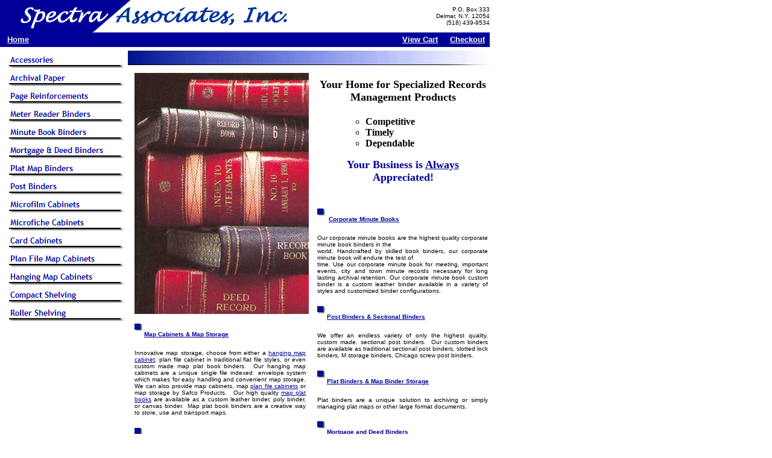

--- FILE ---
content_type: text/html
request_url: https://spectra-associates.com/
body_size: 4331
content:

<!DOCTYPE HTML PUBLIC "-//W3C//DTD HTML 4.0 Transitional//EN">
<HTML>
<HEAD>
<TITLE>Minute books & Specialized Records Management Binders & Products</TITLE>
<META HTTP-EQUIV="Content-Type" CONTENT="text/html; charset=utf-8">
<META NAME="Author" CONTENT="Richard Bennett">
<META NAME="Copyright" CONTENT="1999-2016">
<META NAME="Description" CONTENT="Specialized records management binders, corporate minute books, map plat books, map cabinets, microfilm cabinets, roller shelving, meter reader binders, mortgage and deed binders, microfilm, microfiche storage and more.">
<META NAME="Generator" CONTENT="NetObjects Fusion 8 for Windows">
<META NAME="Keywords" CONTENT="binder, minute book, microfilm cabinet, map cabinet, microfiche cabinet, corporate minute book, map storage, roller shelving, post binder, plat, map, deed binder, page reinforcements, meter reader binder, cabinets, corporate minute, book binders, custom">
<META NAME="revisit-after" CONTENT="30 Days">
<SCRIPT LANGUAGE="JavaScript" TYPE="text/JavaScript">
<!--
function MM_openSpectraWindow(theURL,winName,features) {
  window.open(theURL,winName,features);
}
//-->
</SCRIPT>
<NOLAYER>
<STYLE ID="NOF_STYLE_SHEET">
<!--

-->
</STYLE>

</NOLAYER>
</HEAD>
<BODY NOF="(MB=(DefaultMasterBorder, 112, 150, 212, 5), L=(specializedrecordsmanagementproductslayout, 663, 1190))" BGCOLOR="#FFFFFF" TEXT="#000000" LINK="#000099" VLINK="#669999" ALINK="#000099" TOPMARGIN=0 LEFTMARGIN=0 MARGINWIDTH=0 MARGINHEIGHT=0>
    <TABLE BORDER=0 CELLSPACING=0 CELLPADDING=0 NOF=LY>
        <TR VALIGN=TOP ALIGN=LEFT>
            <TD WIDTH=812>
                <TABLE ID="SpectraAssociatesGlobalHeader" BORDER=0 BACKGROUND="./assets/images/Spectra_0_51_153.gif" CELLSPACING=0 CELLPADDING=0 WIDTH="100%" HEIGHT=78>
                    <TR HEIGHT=53>
                        <TD COLSPAN=2>
                            <P ALIGN=RIGHT>&nbsp;</P>
                        </TD>
                        <TD VALIGN=MIDDLE WIDTH=304>
                            <P ALIGN=RIGHT><FONT SIZE="-2" FACE="Verdana,Tahoma,Arial,Helvetica,Sans-serif,sans-serif">P.O. Box 333<BR>Delmar, N.Y. 12054<BR>(518) 439-9534</FONT></P>
                        </TD>
                    </TR>
                    <TR HEIGHT=24>
                        <TD WIDTH=303 BGCOLOR="#000099">
                            <P><B><FONT SIZE="-1" FACE="Arial,Helvetica,Geneva,Sans-serif,sans-serif">&nbsp;&nbsp;  </FONT></B><A HREF="https://www.spectra-associates.com"><B><FONT COLOR="#FFFFFF" SIZE="-1" FACE="Arial,Helvetica,Geneva,Sans-serif,sans-serif">Home</FONT></B></A></P>
                        </TD>
                        <TD WIDTH=205 BGCOLOR="#000099">
                            <P ALIGN=RIGHT>&nbsp;</P>
                        </TD>
                        <TD BGCOLOR="#000099">
                            <P ALIGN=RIGHT><A HREF="../mm5/merchant.mvc?Screen=BASK&Store_Code=SA"><B><FONT COLOR="#FFFFFF" SIZE="-1" FACE="Arial,Helvetica,Geneva,Sans-serif,sans-serif">View Cart</FONT></B></A><B><FONT SIZE="-1" FACE="Arial,Helvetica,Geneva,Sans-serif,sans-serif"> &nbsp; &nbsp; </FONT></B><A HREF="../mm5/merchant.mvc?Screen=OINF&Store_Code=SA"><B><FONT COLOR="#FFFFFF" SIZE="-1" FACE="Arial,Helvetica,Geneva,Sans-serif,sans-serif">Checkout</FONT></B></A><B><FONT SIZE="-1" FACE="Arial,Helvetica,Geneva,Sans-serif,sans-serif"> &nbsp; </FONT><FONT COLOR="#FFFFFF" SIZE="-1" FACE="Arial,Helvetica,Geneva,Sans-serif,sans-serif"> </FONT></B></P>
                        </TD>
                    </TR>
                </TABLE>
            </TD>
        </TR>
    </TABLE>
    <TABLE CELLPADDING=0 CELLSPACING=0 BORDER=0 WIDTH=812 NOF=LY>
        <TR VALIGN=TOP ALIGN=LEFT>
            <TD>
                <TABLE BORDER=0 CELLSPACING=0 CELLPADDING=0 WIDTH=206 NOF=LY>
                    <TR VALIGN=TOP ALIGN=LEFT>
                        <TD WIDTH=12 HEIGHT=6></TD>
                        <TD></TD>
                    </TR>
                    <TR VALIGN=TOP ALIGN=LEFT>
                        <TD HEIGHT=450></TD>
                        <TD WIDTH=194>
                            <TABLE ID="SiteMap" BORDER=0 CELLSPACING=0 CELLPADDING=0 NOF=NB_UYVPNN120 WIDTH=194>
                                <TR VALIGN=TOP ALIGN=LEFT>
                                    <TD WIDTH=194 HEIGHT=30><A HREF="./accessories/accessories.html"><IMG ID="NavigationButton1" HEIGHT=30 WIDTH=194 SRC="./assets/images/autogen/Accessories_Np1.gif" BORDER=0 ALT="Accessories" TITLE="Accessories"></A></TD>
                                </TR>
                                <TR VALIGN=TOP ALIGN=LEFT>
                                    <TD WIDTH=194 HEIGHT=30><A HREF="./archivalpaper/archivalpaper.html"><IMG ID="NavigationButton2" HEIGHT=30 WIDTH=194 SRC="./assets/images/autogen/Archival_Paper_Np1.gif" BORDER=0 ALT="Archival Paper" TITLE="Archival Paper"></A></TD>
                                </TR>
                                <TR VALIGN=TOP ALIGN=LEFT>
                                    <TD WIDTH=194 HEIGHT=30><A HREF="./pagereinforcements/pagereinforcements.html"><IMG ID="NavigationButton3" HEIGHT=30 WIDTH=194 SRC="./assets/images/autogen/Page_Reinforcements_Np1.gif" BORDER=0 ALT="Page Reinforcements" TITLE="Page Reinforcements"></A></TD>
                                </TR>
                                <TR VALIGN=TOP ALIGN=LEFT>
                                    <TD WIDTH=194 HEIGHT=30><A HREF="./meterbinders/meterbinders.html"><IMG ID="NavigationButton4" HEIGHT=30 WIDTH=194 SRC="./assets/images/autogen/Meter_Reader_Binders_Np1.gif" BORDER=0 ALT="Meter Reader Binders" TITLE="Meter Reader Binders"></A></TD>
                                </TR>
                                <TR VALIGN=TOP ALIGN=LEFT>
                                    <TD WIDTH=194 HEIGHT=30><A HREF="./minutebooks/minutebooks.html"><IMG ID="NavigationButton5" HEIGHT=30 WIDTH=194 SRC="./assets/images/autogen/Minute_Book_Binders_Np1.gif" BORDER=0 ALT="Minute Book Binders" TITLE="Minute Book Binders"></A></TD>
                                </TR>
                                <TR VALIGN=TOP ALIGN=LEFT>
                                    <TD WIDTH=194 HEIGHT=30><A HREF="./mortgagedeedbinders/mortgagedeedbinders.html"><IMG ID="NavigationButton6" HEIGHT=30 WIDTH=194 SRC="./assets/images/autogen/Mortgage___Deed_Binders_Np1.gif" BORDER=0 ALT="Mortgage &amp; Deed Binders" TITLE="Mortgage &amp; Deed Binders"></A></TD>
                                </TR>
                                <TR VALIGN=TOP ALIGN=LEFT>
                                    <TD WIDTH=194 HEIGHT=30><A HREF="./mapcabinets/mapbinders/mapbinders.html"><IMG ID="NavigationButton7" HEIGHT=30 WIDTH=194 SRC="./assets/images/autogen/Plat_Map_Binders_Np1.gif" BORDER=0 ALT="Plat Map Binders" TITLE="Plat Map Binders"></A></TD>
                                </TR>
                                <TR VALIGN=TOP ALIGN=LEFT>
                                    <TD WIDTH=194 HEIGHT=30><A HREF="./postbinders/postbinders.html"><IMG ID="NavigationButton8" HEIGHT=30 WIDTH=194 SRC="./assets/images/autogen/Post_Binders_Np1.gif" BORDER=0 ALT="Post Binders" TITLE="Post Binders"></A></TD>
                                </TR>
                                <TR VALIGN=TOP ALIGN=LEFT>
                                    <TD WIDTH=194 HEIGHT=30><A HREF="./microfilmcabinets/microfilmcabinets.html"><IMG ID="NavigationButton9" HEIGHT=30 WIDTH=194 SRC="./assets/images/autogen/Microfilm_Cabinets_Np1.gif" BORDER=0 ALT="Microfilm Cabinets" TITLE="Microfilm Cabinets"></A></TD>
                                </TR>
                                <TR VALIGN=TOP ALIGN=LEFT>
                                    <TD WIDTH=194 HEIGHT=30><A HREF="./microfichecabinets/microfichecabinets.html"><IMG ID="NavigationButton10" HEIGHT=30 WIDTH=194 SRC="./assets/images/autogen/Microfiche_Cabinets_Np1.gif" BORDER=0 ALT="Microfiche Cabinets" TITLE="Microfiche Cabinets"></A></TD>
                                </TR>
                                <TR VALIGN=TOP ALIGN=LEFT>
                                    <TD WIDTH=194 HEIGHT=30><A HREF="./cardcabinets/cardcabinets.html"><IMG ID="NavigationButton11" HEIGHT=30 WIDTH=194 SRC="./assets/images/autogen/Card_Cabinets_Np1.gif" BORDER=0 ALT="Card Cabinets" TITLE="Card Cabinets"></A></TD>
                                </TR>
                                <TR VALIGN=TOP ALIGN=LEFT>
                                    <TD WIDTH=194 HEIGHT=30><A HREF="./mapcabinets/mapcabinetsflatfile/mapcabinetsflatfile.html"><IMG ID="NavigationButton12" HEIGHT=30 WIDTH=194 SRC="./assets/images/autogen/Plan_File_Map_Cabinets_Np1.gif" BORDER=0 ALT="Plan File Map Cabinets" TITLE="Plan File Map Cabinets"></A></TD>
                                </TR>
                                <TR VALIGN=TOP ALIGN=LEFT>
                                    <TD WIDTH=194 HEIGHT=30><A HREF="./mapcabinets/mapcabinetshanging/mapcabinetshanging.html"><IMG ID="NavigationButton13" HEIGHT=30 WIDTH=194 SRC="./assets/images/autogen/Hanging_Map_Cabinets_Np1.gif" BORDER=0 ALT="Hanging Map Cabinets" TITLE="Hanging Map Cabinets"></A></TD>
                                </TR>
                                <TR VALIGN=TOP ALIGN=LEFT>
                                    <TD WIDTH=194 HEIGHT=30><A HREF="./compactshelving/compactshelving.html"><IMG ID="NavigationButton14" HEIGHT=30 WIDTH=194 SRC="./assets/images/autogen/Compact_Shelving_Np1.gif" BORDER=0 ALT="Compact Shelving" TITLE="Compact Shelving"></A></TD>
                                </TR>
                                <TR VALIGN=TOP ALIGN=LEFT>
                                    <TD WIDTH=194 HEIGHT=30><A HREF="./rollershelving/rollershelving.html"><IMG ID="NavigationButton15" HEIGHT=30 WIDTH=194 SRC="./assets/images/autogen/Roller_Shelving_Np1.gif" BORDER=0 ALT="Roller Shelving" TITLE="Roller Shelving"></A></TD>
                                </TR>
                            </TABLE>
                        </TD>
                    </TR>
                </TABLE>
            </TD>
            <TD>
                <TABLE BORDER=0 CELLSPACING=0 CELLPADDING=0 WIDTH=606 NOF=LY>
                    <TR VALIGN=TOP ALIGN=LEFT>
                        <TD WIDTH=6 HEIGHT=5></TD>
                        <TD></TD>
                    </TR>
                    <TR VALIGN=TOP ALIGN=LEFT>
                        <TD HEIGHT=30></TD>
                        <TD WIDTH=600><IMG ID="Banner2" HEIGHT=30 WIDTH=600 SRC="./assets/images/autogen/_NBanner2.gif" BORDER=0 ALT="" NOF=B_H></TD>
                    </TR>
                </TABLE>
                <TABLE CELLPADDING=0 CELLSPACING=0 BORDER=0 WIDTH=604 NOF=LY>
                    <TR VALIGN=TOP ALIGN=LEFT>
                        <TD>
                            <TABLE BORDER=0 CELLSPACING=0 CELLPADDING=0 WIDTH=306 NOF=LY>
                                <TR VALIGN=TOP ALIGN=LEFT>
                                    <TD WIDTH=17 HEIGHT=8></TD>
                                    <TD WIDTH=284></TD>
                                    <TD WIDTH=5></TD>
                                </TR>
                                <TR VALIGN=TOP ALIGN=LEFT>
                                    <TD HEIGHT=400></TD>
                                    <TD COLSPAN=2 WIDTH=289><IMG ID="customleatherbinders" HEIGHT=400 WIDTH=289 SRC="./assets/images/a_books02.jpg" BORDER=0 ALT="Specialized Archival Binders" TITLE="Specialized Archival Binders"></TD>
                                </TR>
                                <TR VALIGN=TOP ALIGN=LEFT>
                                    <TD COLSPAN=3 HEIGHT=16></TD>
                                </TR>
                                <TR VALIGN=TOP ALIGN=LEFT>
                                    <TD></TD>
                                    <TD WIDTH=284>
                                        <H2><IMG ID="mapcabinetsplanfileicon" HEIGHT=13 WIDTH=13 SRC="./assets/images/DataIcon0210.gif" VSPACE=0 HSPACE=0 ALIGN="TOP" BORDER=0 ALT="map cabinets and map storage" TITLE="map cabinets and map storage"><FONT SIZE="-2" FACE="Verdana,Tahoma,Arial,Helvetica,Sans-serif,sans-serif">&nbsp;</FONT><A HREF="./mapcabinets/mapcabinetshanging/mapcabinetshanging.html"><FONT SIZE="-2" FACE="Verdana,Tahoma,Arial,Helvetica,Sans-serif,sans-serif">Map Cabinets &amp; Map Storage</FONT></A></H2>
                                        <P ALIGN=JUSTIFY><FONT SIZE="-2" FACE="Verdana,Tahoma,Arial,Helvetica,Sans-serif,sans-serif">Innovative map storage, choose from either a  </FONT><A HREF="./mapcabinets/mapcabinetshanging/mapcabinetshanging.html"><FONT SIZE="-2" FACE="Verdana,Tahoma,Arial,Helvetica,Sans-serif,sans-serif">hanging map cabinet</FONT></A><FONT SIZE="-2" FACE="Verdana,Tahoma,Arial,Helvetica,Sans-serif,sans-serif">, plan file cabinet in traditional flat file styles, or even custom made map plat book binders.&nbsp; Our hanging map cabinets are a unique single file indexed&nbsp; envelope system which makes for easy handling and convenient map storage. We can also provide map cabinets, map </FONT><A HREF="./mapcabinets/mapcabinetsflatfile/mapcabinetsflatfile.html"><FONT SIZE="-2" FACE="Verdana,Tahoma,Arial,Helvetica,Sans-serif,sans-serif">plan file cabinets</FONT></A><FONT SIZE="-2" FACE="Verdana,Tahoma,Arial,Helvetica,Sans-serif,sans-serif"> or map storage by Safco Products.&nbsp;&nbsp; Our high quality </FONT><A HREF="./mapcabinets/mapbinders/mapbinders.html"><FONT SIZE="-2" FACE="Verdana,Tahoma,Arial,Helvetica,Sans-serif,sans-serif">map plat books</FONT></A><FONT SIZE="-2" FACE="Verdana,Tahoma,Arial,Helvetica,Sans-serif,sans-serif"> are available as a custom leather binder, poly binder, or canvas binder.&nbsp; Map plat book binders are a creative way to store, use and transport maps.</FONT></P>
                                        <H2><IMG ID="rollershelvingicon" HEIGHT=13 WIDTH=13 SRC="./assets/images/DataIcon0210.gif" VSPACE=0 HSPACE=0 ALIGN="TOP" BORDER=0 ALT="Courthouse roller shelving" TITLE="Courthouse roller shelving"><FONT SIZE="-2" FACE="Verdana,Tahoma,Arial,Helvetica,Sans-serif,sans-serif">&nbsp;</FONT><A HREF="./rollershelving/rollershelving.html"><FONT SIZE="-2" FACE="Verdana,Tahoma,Arial,Helvetica,Sans-serif,sans-serif">Courthouse Roller Shelving</FONT></A></H2>
                                        <P ALIGN=JUSTIFY><FONT SIZE="-2" FACE="Verdana,Tahoma,Arial,Helvetica,Sans-serif,sans-serif">We are providers of fine quality roller&nbsp; shelving.&nbsp; Custom designed to meet your Courthouse roller shelving needs. Wall Units, Free Standing Units, Counter Tops, roller shelving for plat binders, we have all the roller shelving you can ever ask for.&nbsp; All&nbsp; our roller shelving is customized to meet your specifications. You will not find a better source for Courthouse roller shelving anywhere.</FONT></P>
                                        <H2><IMG ID="microfilmcabinetsicon" HEIGHT=13 WIDTH=13 SRC="./assets/images/DataIcon0210.gif" VSPACE=0 HSPACE=0 ALIGN="TOP" BORDER=0 ALT="Microfilm Cabinets" TITLE="Microfilm Cabinets"><FONT SIZE="-2" FACE="Verdana,Tahoma,Arial,Helvetica,Sans-serif,sans-serif">&nbsp;</FONT><A HREF="./microfilmcabinets/microfilmcabinets.html"><FONT SIZE="-2" FACE="Verdana,Tahoma,Arial,Helvetica,Sans-serif,sans-serif">Microfilm Cabinets</FONT></A></H2>
                                        <P ALIGN=JUSTIFY><FONT SIZE="-2" FACE="Verdana,Tahoma,Arial,Helvetica,Sans-serif,sans-serif">We have plenty of choices for microfilm&nbsp; storage.&nbsp; Each custom steel microfilm cabinet is constructed from only the finest quality steel. A standard microfilm cabinet includes features such as cradle suspension drawers, and “knock outs” for secure stacking.&nbsp; Choose from 20 standard enamel finish colors for any microfilm cabinet.&nbsp; We provide microfilm storage nationally, so for your next microfilm cabinet purchase please contact us.&nbsp; Visit our&nbsp; microfilm cabinet page for more details and custom quotes.</FONT></P>
                                        <H2><IMG ID="microfichecabinetsicon" HEIGHT=13 WIDTH=13 SRC="./assets/images/DataIcon0210.gif" VSPACE=0 HSPACE=0 ALIGN="TOP" BORDER=0 ALT="Microfiche Cabinets" TITLE="Microfiche Cabinets"><FONT SIZE="-2" FACE="Verdana,Tahoma,Arial,Helvetica,Sans-serif,sans-serif">&nbsp;</FONT><A HREF="./microfichecabinets/microfichecabinets.html"><FONT SIZE="-2" FACE="Verdana,Tahoma,Arial,Helvetica,Sans-serif,sans-serif">Microfiche Cabinets</FONT></A></H2>
                                        <P ALIGN=JUSTIFY><FONT SIZE="-2" FACE="Verdana,Tahoma,Arial,Helvetica,Sans-serif,sans-serif">We have plenty of choices for microfiche  storage.  Each custom steel microfiche cabinet is constructed from only the finest quality steel. A standard microfiche cabinet includes features such as cradle suspension drawers, and “knock outs” for secure stacking.&nbsp; Choose from 20 standard enamel finish colors for any microfiche cabinet.&nbsp; We provide microfiche storage nationally, so for your next microfiche cabinet purchase please contact us.&nbsp; Visit our&nbsp; microfiche cabinet page for more details and custom quotes.</FONT></P>
                                    </TD>
                                    <TD></TD>
                                </TR>
                            </TABLE>
                        </TD>
                        <TD>
                            <TABLE BORDER=0 CELLSPACING=0 CELLPADDING=0 WIDTH=298 NOF=LY>
                                <TR VALIGN=TOP ALIGN=LEFT>
                                    <TD WIDTH=14 HEIGHT=17></TD>
                                    <TD WIDTH=283></TD>
                                    <TD WIDTH=1></TD>
                                </TR>
                                <TR VALIGN=TOP ALIGN=LEFT>
                                    <TD></TD>
                                    <TD COLSPAN=2 WIDTH=284>
                                        <H1 ALIGN=CENTER><B><FONT SIZE="+1">Your Home for Specialized Records Management Products</FONT></B></H1>
                                        <UL>
                                            <UL>
                                                <LI><B>Competitive</B></LI>
                                                <LI><B>Timely</B></LI>
                                                <LI><B>Dependable</B></LI>
                                            </UL>
                                        </UL>
                                        <P ALIGN=CENTER><B><FONT COLOR="#000099" SIZE="+1">Your Business is <U>Always<BR></U>Appreciated!</FONT></B></P>
                                    </TD>
                                </TR>
                                <TR VALIGN=TOP ALIGN=LEFT>
                                    <TD COLSPAN=3 HEIGHT=41></TD>
                                </TR>
                                <TR VALIGN=TOP ALIGN=LEFT>
                                    <TD></TD>
                                    <TD WIDTH=283>
                                        <H2 ALIGN=JUSTIFY><IMG ID="minutebookbindericon" HEIGHT=13 WIDTH=13 SRC="./assets/images/DataIcon0210.gif" VSPACE=0 HSPACE=0 ALIGN="TOP" BORDER=0 ALT="Corporate Minute Books" TITLE="Corporate Minute Books"><FONT SIZE="-2" FACE="Verdana,Tahoma,Arial,Helvetica,Sans-serif,sans-serif">&nbsp; </FONT><A HREF="./minutebooks/minutebooks.html"><FONT SIZE="-2" FACE="Verdana,Tahoma,Arial,Helvetica,Sans-serif,sans-serif">Corporate Minute Books</FONT></A></H2>
                                        <P ALIGN=JUSTIFY><FONT SIZE="-2" FACE="Verdana,Tahoma,Arial,Helvetica,Sans-serif,sans-serif">Our corporate minute books are the highest quality corporate minute book binders in the<BR>world. Handcrafted by skilled book binders, our corporate minute book will endure the test of<BR>time. Use our corporate minute book for meeting, important events, city and town minute records necessary for long lasting archival retention.  Our corporate minute book custom binder is a custom leather binder available in a variety of styles and customized binder configurations.</FONT></P>
                                        <H2 ALIGN=JUSTIFY><IMG ID="sectionalpostbindericon" HEIGHT=13 WIDTH=13 SRC="./assets/images/DataIcon0210.gif" VSPACE=0 HSPACE=0 ALIGN="TOP" BORDER=0 ALT="Sectional Post Binders" TITLE="Sectional Post Binders"><FONT SIZE="-2" FACE="Verdana,Tahoma,Arial,Helvetica,Sans-serif,sans-serif">&nbsp;</FONT><A HREF="./postbinders/postbinders.html"><FONT SIZE="-2" FACE="Verdana,Tahoma,Arial,Helvetica,Sans-serif,sans-serif"><B>Post Binders &amp; Sectional Binders</B></FONT></A></H2>
                                        <P ALIGN=JUSTIFY><FONT SIZE="-2" FACE="Verdana,Tahoma,Arial,Helvetica,Sans-serif,sans-serif">We offer an endless variety of only the highest quality, custom made, sectional post binders.&nbsp; Our custom binders are available as traditional sectional post binders, slotted lock binders, M storage binders, Chicago screw post binders.</FONT></P>
                                        <H2 ALIGN=JUSTIFY><IMG ID="platbindersicon" HEIGHT=13 WIDTH=13 SRC="./assets/images/DataIcon0210.gif" VSPACE=0 HSPACE=0 ALIGN="TOP" BORDER=0 ALT="Plat Binders and map binder storage" TITLE="Plat Binders and map binder storage"><FONT SIZE="-2" FACE="Verdana,Tahoma,Arial,Helvetica,Sans-serif,sans-serif">&nbsp;</FONT><A HREF="./mapcabinets/mapbinders/mapbinders.html"><FONT SIZE="-2" FACE="Verdana,Tahoma,Arial,Helvetica,Sans-serif,sans-serif">Plat Binders &amp; Map Binder Storage</FONT></A></H2>
                                        <P ALIGN=JUSTIFY><FONT SIZE="-2" FACE="Verdana,Tahoma,Arial,Helvetica,Sans-serif,sans-serif">Plat binders are a unique solution to archiving or simply managing plat maps or other large format documents.</FONT></P>
                                        <H2 ALIGN=JUSTIFY><IMG ID="mortgagedeedbindersicon" HEIGHT=13 WIDTH=13 SRC="./assets/images/DataIcon0210.gif" VSPACE=0 HSPACE=0 ALIGN="TOP" BORDER=0 ALT="Mortgage and Deed Binders" TITLE="Mortgage and Deed Binders"><FONT SIZE="-2" FACE="Verdana,Tahoma,Arial,Helvetica,Sans-serif,sans-serif">&nbsp;</FONT><A HREF="./mortgagedeedbinders/mortgagedeedbinders.html"><FONT SIZE="-2" FACE="Verdana,Tahoma,Arial,Helvetica,Sans-serif,sans-serif">Mortgage and Deed Binders</FONT></A></H2>
                                        <P ALIGN=JUSTIFY><FONT SIZE="-2" FACE="Verdana,Tahoma,Arial,Helvetica,Sans-serif,sans-serif">We are a national supplier of the finest mortgage &amp; deed record binders in the industry. If you cannot find the custom binder you’re looking for  anywhere else, you’re sure to find it here at Spectra. Each custom binder is available as a custom leather binder, a custom poly binder, and more unusual loose leaf styles, bound styles, and unusual metal styles.</FONT></P>
                                        <H2 ALIGN=JUSTIFY><IMG ID="meterreaderbindersicon" HEIGHT=13 WIDTH=13 SRC="./assets/images/DataIcon0210.gif" VSPACE=0 HSPACE=0 ALIGN="TOP" BORDER=0 ALT="Meter Reader Binders" TITLE="Meter Reader Binders"><FONT SIZE="-2" FACE="Verdana,Tahoma,Arial,Helvetica,Sans-serif,sans-serif">&nbsp;</FONT><A HREF="./meterbinders/meterbinders.html"><FONT SIZE="-2" FACE="Verdana,Tahoma,Arial,Helvetica,Sans-serif,sans-serif">Meter Reader Binders</FONT></A></H2>
                                        <P ALIGN=JUSTIFY><FONT SIZE="-2" FACE="Verdana,Tahoma,Arial,Helvetica,Sans-serif,sans-serif">Rugged &amp; durable meter reader binders.  Our custom made meter reader binder is available in four styles, as a ring meter reader binder, single cam-lok meter reader binder, double cam-lok meter reader binder, and EF style meter reader binder.&nbsp; Each meter reader binder is a custom binder made to meet your specifications and size requirements.</FONT></P>
                                        <H2 ALIGN=JUSTIFY><IMG ID="compactbindersicon" HEIGHT=13 WIDTH=13 SRC="./assets/images/DataIcon0210.gif" VSPACE=0 HSPACE=0 ALIGN="TOP" BORDER=0 ALT="Compact Books and Compact Binders" TITLE="Compact Books and Compact Binders"><FONT SIZE="-2" FACE="Verdana,Tahoma,Arial,Helvetica,Sans-serif,sans-serif">&nbsp;</FONT><A HREF="./archivalpaper/archivalpaper.html"><FONT SIZE="-2" FACE="Verdana,Tahoma,Arial,Helvetica,Sans-serif,sans-serif">Archival Paper - 100% Cotton</FONT></A></H2>
                                        <P ALIGN=JUSTIFY><FONT SIZE="-2" FACE="Verdana,Tahoma,Arial,Helvetica,Sans-serif,sans-serif">100% archival paper for all your archival needs.  Archival paper for your minutes, ordinances, and resolutions records.  Since Byron Weston deceased operations in 2017 our bindery contracted with Mohawk paper to create a comparable 100% cotton archival paper.  Various sizes and custom sizes along with a variety of punching configurations make us your choice for your archival paper supplier.</FONT></P>
                                        <H2 ALIGN=JUSTIFY><IMG ID="accessoriesicon" HEIGHT=13 WIDTH=13 SRC="./assets/images/DataIcon0210.gif" VSPACE=0 HSPACE=0 ALIGN="TOP" BORDER=0 ALT="Archival Accessories" TITLE="Archival Accessories"><FONT SIZE="-2" FACE="Verdana,Tahoma,Arial,Helvetica,Sans-serif,sans-serif">&nbsp;</FONT><A HREF="./accessories/accessories.html"><FONT SIZE="-2" FACE="Verdana,Tahoma,Arial,Helvetica,Sans-serif,sans-serif">Accessories</FONT></A></H2>
                                        <P ALIGN=JUSTIFY><FONT SIZE="-2" FACE="Verdana,Tahoma,Arial,Helvetica,Sans-serif,sans-serif">Looking for rectangle or rectangular steel hand hole punches, or archival page reinforcements, or special indexes for municipal government.&nbsp; We provide an array of custom made binder accessories for archival records manangement.</FONT></P>
                                    </TD>
                                    <TD></TD>
                                </TR>
                            </TABLE>
                        </TD>
                    </TR>
                </TABLE>
            </TD>
        </TR>
    </TABLE>
    <TABLE BORDER=0 CELLSPACING=0 CELLPADDING=0 WIDTH=801 NOF=LY>
        <TR VALIGN=TOP ALIGN=LEFT>
            <TD WIDTH=13 HEIGHT=43></TD>
            <TD></TD>
        </TR>
        <TR VALIGN=TOP ALIGN=LEFT>
            <TD HEIGHT=30></TD>
            <TD VALIGN=MIDDLE WIDTH=788><HR ID="HRRule8" WIDTH=788 SIZE=1></TD>
        </TR>
    </TABLE>
    <TABLE BORDER=0 CELLSPACING=0 CELLPADDING=0 NOF=LY>
        <TR VALIGN=TOP ALIGN=LEFT>
            <TD WIDTH=16 HEIGHT=16></TD>
            <TD></TD>
        </TR>
        <TR VALIGN=TOP ALIGN=LEFT>
            <TD></TD>
            <TD WIDTH=784 NOF="NB_UYHTNN120">
                <P ALIGN=CENTER><FONT SIZE="-2" FACE="Verdana,Tahoma,Arial,Helvetica,Sans-serif,sans-serif">[Home] [</FONT><A HREF="./mapcabinets/mapcabinetshanging/mapcabinetshanging.html"><FONT SIZE="-2" FACE="Verdana,Tahoma,Arial,Helvetica,Sans-serif,sans-serif">Hanging&nbsp;Map&nbsp;Cabinets</FONT></A><FONT SIZE="-2" FACE="Verdana,Tahoma,Arial,Helvetica,Sans-serif,sans-serif">] [</FONT><A HREF="./mapcabinets/mapcabinetsflatfile/mapcabinetsflatfile.html"><FONT SIZE="-2" FACE="Verdana,Tahoma,Arial,Helvetica,Sans-serif,sans-serif">Plan&nbsp;File&nbsp;Map&nbsp;Cabinets</FONT></A><FONT SIZE="-2" FACE="Verdana,Tahoma,Arial,Helvetica,Sans-serif,sans-serif">] [</FONT><A HREF="./pagereinforcements/pagereinforcements.html"><FONT SIZE="-2" FACE="Verdana,Tahoma,Arial,Helvetica,Sans-serif,sans-serif">Page&nbsp;Reinforcements</FONT></A><FONT SIZE="-2" FACE="Verdana,Tahoma,Arial,Helvetica,Sans-serif,sans-serif">] [</FONT><A HREF="./accessories/accessories.html"><FONT SIZE="-2" FACE="Verdana,Tahoma,Arial,Helvetica,Sans-serif,sans-serif">Accessories</FONT></A><FONT SIZE="-2" FACE="Verdana,Tahoma,Arial,Helvetica,Sans-serif,sans-serif">] [</FONT><A HREF="./minutebooks/minutebooks.html"><FONT SIZE="-2" FACE="Verdana,Tahoma,Arial,Helvetica,Sans-serif,sans-serif">Minute&nbsp;Book&nbsp;Binders</FONT></A><FONT SIZE="-2" FACE="Verdana,Tahoma,Arial,Helvetica,Sans-serif,sans-serif">] [</FONT><A HREF="./archivalpaper/archivalpaper.html"><FONT SIZE="-2" FACE="Verdana,Tahoma,Arial,Helvetica,Sans-serif,sans-serif">Archival&nbsp;Paper</FONT></A><FONT SIZE="-2" FACE="Verdana,Tahoma,Arial,Helvetica,Sans-serif,sans-serif">] [</FONT><A HREF="./postbinders/postbinders.html"><FONT SIZE="-2" FACE="Verdana,Tahoma,Arial,Helvetica,Sans-serif,sans-serif">Post&nbsp;Binders</FONT></A><FONT SIZE="-2" FACE="Verdana,Tahoma,Arial,Helvetica,Sans-serif,sans-serif">] [</FONT><A HREF="./mapcabinets/mapbinders/mapbinders.html"><FONT SIZE="-2" FACE="Verdana,Tahoma,Arial,Helvetica,Sans-serif,sans-serif">Plat&nbsp;Map&nbsp;Binders</FONT></A><FONT SIZE="-2" FACE="Verdana,Tahoma,Arial,Helvetica,Sans-serif,sans-serif">] [</FONT><A HREF="./meterbinders/meterbinders.html"><FONT SIZE="-2" FACE="Verdana,Tahoma,Arial,Helvetica,Sans-serif,sans-serif">Meter&nbsp;Reader&nbsp;Binders</FONT></A><FONT SIZE="-2" FACE="Verdana,Tahoma,Arial,Helvetica,Sans-serif,sans-serif">] [</FONT><A HREF="./mortgagedeedbinders/mortgagedeedbinders.html"><FONT SIZE="-2" FACE="Verdana,Tahoma,Arial,Helvetica,Sans-serif,sans-serif">Mortgage&nbsp;&amp;&nbsp;Deed&nbsp;Binders</FONT></A><FONT SIZE="-2" FACE="Verdana,Tahoma,Arial,Helvetica,Sans-serif,sans-serif">] [</FONT><A HREF="./cardcabinets/cardcabinets.html"><FONT SIZE="-2" FACE="Verdana,Tahoma,Arial,Helvetica,Sans-serif,sans-serif">Card&nbsp;Cabinets</FONT></A><FONT SIZE="-2" FACE="Verdana,Tahoma,Arial,Helvetica,Sans-serif,sans-serif">] [</FONT><A HREF="./microfichecabinets/microfichecabinets.html"><FONT SIZE="-2" FACE="Verdana,Tahoma,Arial,Helvetica,Sans-serif,sans-serif">Microfiche&nbsp;Cabinets</FONT></A><FONT SIZE="-2" FACE="Verdana,Tahoma,Arial,Helvetica,Sans-serif,sans-serif">] [</FONT><A HREF="./microfilmcabinets/microfilmcabinets.html"><FONT SIZE="-2" FACE="Verdana,Tahoma,Arial,Helvetica,Sans-serif,sans-serif">Microfilm&nbsp;Cabinets</FONT></A><FONT SIZE="-2" FACE="Verdana,Tahoma,Arial,Helvetica,Sans-serif,sans-serif">] [</FONT><A HREF="./compactshelving/compactshelving.html"><FONT SIZE="-2" FACE="Verdana,Tahoma,Arial,Helvetica,Sans-serif,sans-serif">Compact&nbsp;Shelving</FONT></A><FONT SIZE="-2" FACE="Verdana,Tahoma,Arial,Helvetica,Sans-serif,sans-serif">] [</FONT><A HREF="./rollershelving/rollershelving.html"><FONT SIZE="-2" FACE="Verdana,Tahoma,Arial,Helvetica,Sans-serif,sans-serif">Roller&nbsp;Shelving</FONT></A><FONT SIZE="-2" FACE="Verdana,Tahoma,Arial,Helvetica,Sans-serif,sans-serif">] [</FONT><A HREF="./help/policies.html"><FONT SIZE="-2" FACE="Verdana,Tahoma,Arial,Helvetica,Sans-serif,sans-serif">Policies</FONT></A><FONT SIZE="-2" FACE="Verdana,Tahoma,Arial,Helvetica,Sans-serif,sans-serif">]</FONT></P>
            </TD>
        </TR>
    </TABLE>
    <TABLE BORDER=0 CELLSPACING=0 CELLPADDING=0 WIDTH=801 NOF=LY>
        <TR VALIGN=TOP ALIGN=LEFT>
            <TD WIDTH=14 HEIGHT=14></TD>
            <TD WIDTH=787></TD>
        </TR>
        <TR VALIGN=TOP ALIGN=LEFT>
            <TD></TD>
            <TD WIDTH=787>
                <P ALIGN=CENTER><I><FONT SIZE="-1" FACE="Arial,Helvetica,Geneva,Sans-serif,sans-serif">Copyright &#169; 2024 Spectra Associates, Inc. All rights reserved.<BR>Incorporated 1988 - On The Web Since 1999!</FONT></I></P>
            </TD>
        </TR>
    </TABLE>
</BODY>
</HTML>
 